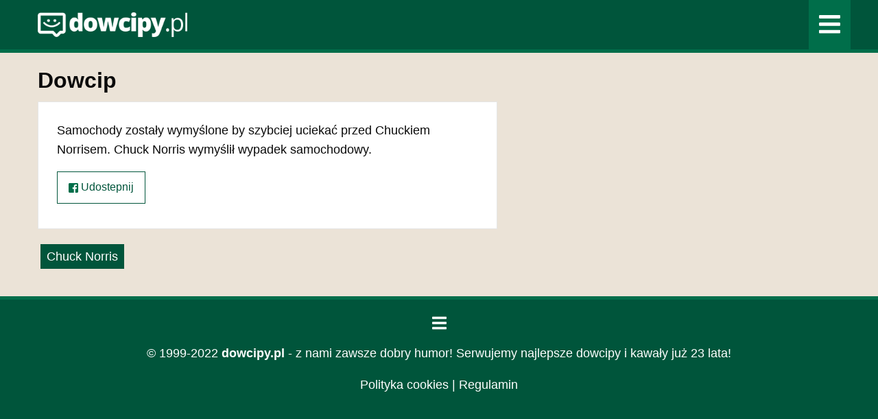

--- FILE ---
content_type: text/html; charset=UTF-8
request_url: https://www.dowcipy.pl/d/3572/
body_size: 1232
content:
<!doctype html>
<html class="no-js" lang="pl">
<head>
<meta charset="utf-8" />
<meta http-equiv="x-ua-compatible" content="ie=edge">
<meta name="viewport" content="width=device-width, initial-scale=1.0" />
<title></title>
<meta name="description" content="Tylko najlepsze dowcipy i kawały. Pozwól sobie na dobry humor!" />
<meta name="robots" content="all" />

<link rel="stylesheet" href="/css/css.css" />
<link rel="apple-touch-icon" sizes="180x180" href="/apple-touch-icon.png">
<link rel="icon" type="image/png" sizes="32x32" href="/favicon-32x32.png">
<link rel="icon" type="image/png" sizes="16x16" href="/favicon-16x16.png">
<link rel="manifest" href="/site.webmanifest">
<link rel="mask-icon" href="/safari-pinned-tab.svg" color="#00553b">
<meta name="msapplication-TileColor" content="#00553b">
<meta name="theme-color" content="#ffffff">


<!-- Global site tag (gtag.js) - Google Analytics -->
<script async src="https://www.googletagmanager.com/gtag/js?id=UA-190477-4"></script>
<script>
  window.dataLayer = window.dataLayer || [];
  function gtag(){dataLayer.push(arguments);}
  gtag('js', new Date());

  gtag('config', 'UA-190477-4');
</script>

</head>
<body class="background">

<header class="header">
  <div class="grid-container">
    <div class="grid-x grid-padding-x">
      <div class="cell auto logo"><a href="/" title="Dowcipy i kawały na dobry humor"><img src="/gfx/dowcipy.png" alt="Dowcipy i kawały na dobry humor"/></a></div>
      <div class="cell shrink menu-bars"><a href="/menu.html" title="Kategorie dowcipów"><img src="/gfx/bars-solid.svg" alt="Menu" width="21" height="24"/></a></div>
    </div>
  </div>
</header>

<div class="content-wrapper">
  <div class="grid-container">
    <div class="grid-x grid-padding-x">
      <div class="cell small-12 medium-8 large-7">
        <div class="cell">
          <h1>Dowcip</h1>
          <h2 class="h5"></h2>
        </div>
        <div class="cell">
          <div class="card dowcip"> 
            
            <div class="card-section">
              <p>Samochody zostały wymyślone by szybciej uciekać przed Chuckiem Norrisem. Chuck Norris wymyślił wypadek samochodowy.</p>
              <p><a href="https://www.facebook.com/sharer/sharer.php?u=<!--inc:najnowsze_dowcipy_link-->" class="button hollow"><img src="/gfx/facebook-square-brands.svg" alt="Stały link" width="14" height="14" class="svg"/> Udostepnij</a> <!--inc:dowcipy_kategorie--></p>
            </div>
          </div>
        </div>
        <div class="cell">
          <ul class="menu kategorie">
            <li><a href="/k/chuck-norris/">Chuck Norris</a></li>
          </ul>
        </div>
      </div>
      <div class="cell small-12 medium-4 large-5"></div>
    </div>
  </div>
</div>


<div class="grid-container">
  <footer class="footer">
    <div class="grid-x grid-padding-x">
      <div class="cell">
        <p><a href="/menu.html" title="Kategorie kawałów"><img src="/gfx/bars-solid.svg" alt="Menu" width="21" height="24"/></a></p>
		  <p>&copy; 1999-2022 <strong>dowcipy.pl</strong> - z nami zawsze dobry humor! Serwujemy najlepsze dowcipy i kawały już 23  lata!</p>
        <p><a href="/polityka-cookies.html">Polityka cookies</a> | <a href="/regulamin.html">Regulamin</a></p>
      </div>
    </div>
  </footer>
</div>


</body>
</html>